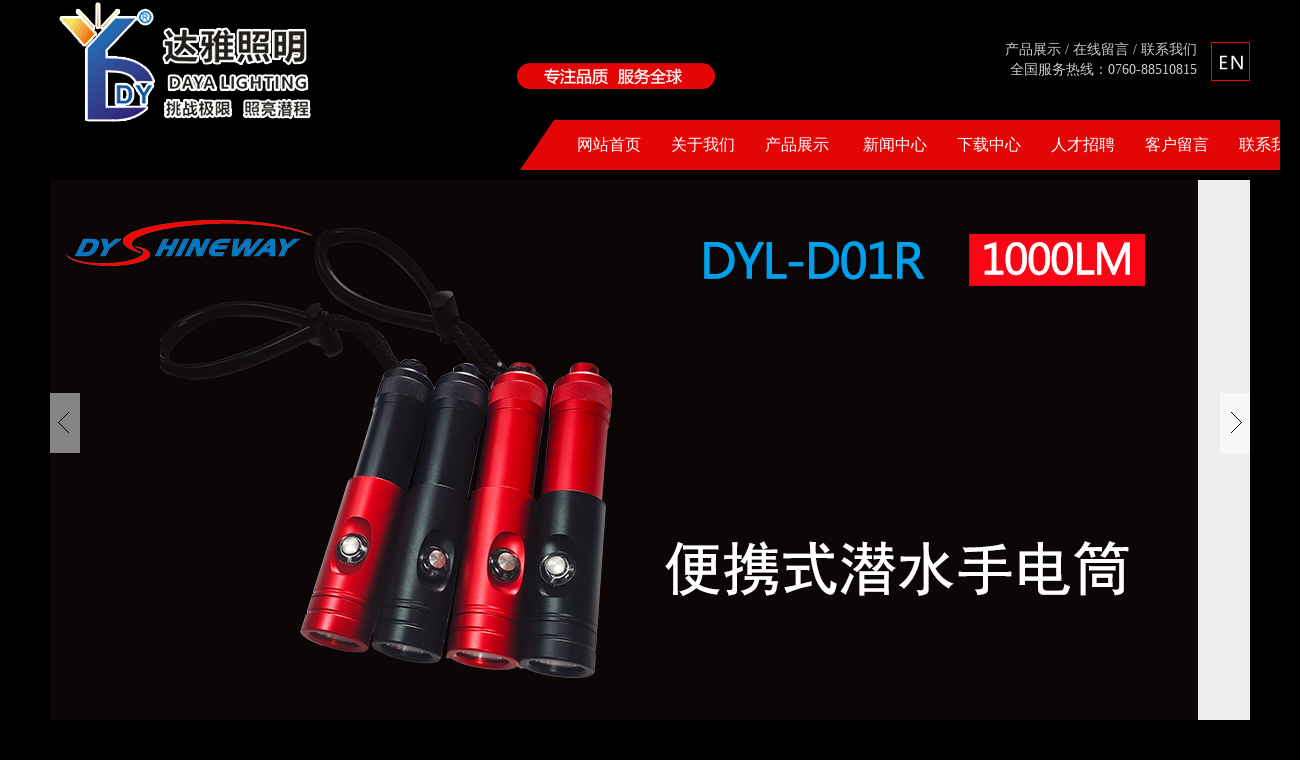

--- FILE ---
content_type: text/html
request_url: http://www.dytorch.com/showproducts.asp?id=882
body_size: 3514
content:

<!DOCTYPE html PUBLIC "-//W3C//DTD XHTML 1.0 Transitional//EN" "http://www.w3.org/TR/xhtml1/DTD/xhtml1-transitional.dtd">
<html xmlns="http://www.w3.org/1999/xhtml">
<head>
<meta http-equiv="Content-Type" content="text/html; charset=utf-8" />

<title>DYL-D01R--中山市达雅移动照明有限公司</title>
<link href="css/index.css" type="text/css" rel="stylesheet" />
<script src="js/jquery.min.js"></script>
<script src="js/jquery.flexslider-min.js"></script>
<script>
$(function(){
	$('.flexslider').flexslider({
		directionNav: true,
		pauseOnAction: false
	});
});
</script>

</head>
<body>
<div class="flexslider">
 <link id="controlcss" rel="stylesheet" type="text/css" href="css/Control.css"></head>
<script type="text/javascript" src="js/jquery.js"></script>
<div class="w1200" style="background:#CCC; height:700px; margin-top:180px; position: relative;">
<div class="mod18">
<div>
	<span id="prev" class="btn prev"></span>
	<span id="next" class="btn next"></span>
	<span id="prevTop" class="btn prev"></span>
	<span id="nextTop" class="btn next"></span>
  </div>  
	<div id="picBox" class="picBox">
		<ul class="cf" >
<li><img src="/system/kindeditor/asp/../attached/image/20230726/20230726143690939093.jpg"/></li><li><img src="/system/kindeditor/asp/../attached/image/20230726/20230726143666296629.jpg"/></li><li><img src="/system/kindeditor/asp/../attached/image/20230726/2023072614370410410.jpg"/></li><li><img src="/system/kindeditor/asp/../attached/image/20230726/20230726143792109210.jpg"/></li><li><img src="/system/kindeditor/asp/../attached/image/20230726/20230726143725312531.jpg"/></li>		</ul>
	</div>
	<div id="listBox" class="listBox">
		<ul class="cf" >
        <li><i class="arr2"></i><img src="/system/kindeditor/asp/../attached/image/20230726/20230726143690939093.jpg"/></li><li><i class="arr2"></i><img src="/system/kindeditor/asp/../attached/image/20230726/20230726143666296629.jpg"/></li><li><i class="arr2"></i><img src="/system/kindeditor/asp/../attached/image/20230726/2023072614370410410.jpg"/></li><li><i class="arr2"></i><img src="/system/kindeditor/asp/../attached/image/20230726/20230726143792109210.jpg"/></li><li><i class="arr2"></i><img src="/system/kindeditor/asp/../attached/image/20230726/20230726143725312531.jpg"/></li>
		</ul>
	</div>
</div>
<script type="text/javascript">
(function(){
	
	function G(s){
		return document.getElementById(s);
	}
	
	function getStyle(obj, attr){
		if(obj.currentStyle){
			return obj.currentStyle[attr];
		}else{
			return getComputedStyle(obj, false)[attr];
		}
	}
	
	function Animate(obj, json){
		if(obj.timer){
			clearInterval(obj.timer);
		}
		obj.timer = setInterval(function(){
			for(var attr in json){
				var iCur = parseInt(getStyle(obj, attr));
				iCur = iCur ? iCur : 0;
				var iSpeed = (json[attr] - iCur) / 5;
				iSpeed = iSpeed > 0 ? Math.ceil(iSpeed) : Math.floor(iSpeed);
				obj.style[attr] = iCur + iSpeed + 'px';
				if(iCur == json[attr]){
					clearInterval(obj.timer);
				}
			}
		}, 30);
	}

	var oPic = G("picBox");
	var oList = G("listBox");
	
	var oPrev = G("prev");
	var oNext = G("next");
	var oPrevTop = G("prevTop");
	var oNextTop = G("nextTop");

	var oPicLi = oPic.getElementsByTagName("li");
	var oListLi = oList.getElementsByTagName("li");
	var len1 = oPicLi.length;
	var len2 = oListLi.length;
	
	var oPicUl = oPic.getElementsByTagName("ul")[0];
	var oListUl = oList.getElementsByTagName("ul")[0];
	var w1 = oPicLi[0].offsetWidth;
	var w2 = oListLi[0].offsetWidth;

	oPicUl.style.width = w1 * len1 + "px";
	oListUl.style.width = w2 * len2 + "px";

	var index = 0;
	
	var num = 5;
	var num2 = Math.ceil(num / 2);

	function Change(){

		Animate(oPicUl, {left: - index * w1});
		
		if(index < num2){
			Animate(oListUl, {left: 0});
		}else if(index + num2 <= len2){
			Animate(oListUl, {left: - (index - num2 + 1) * w2});
		}else{
			Animate(oListUl, {left: - (len2 - num) * w2});
		}

		for (var i = 0; i < len2; i++) {
			oListLi[i].className = "";
			if(i == index){
				oListLi[i].className = "on";
			}
		}
	}
	
	oNextTop.onclick = oNext.onclick = function(){
		index ++;
		index = index == len2 ? 0 : index;
		Change();
	}

	oPrevTop.onclick = oPrev.onclick = function(){
		index --;
		index = index == -1 ? len2 -1 : index;
		Change();
	}

	for (var i = 0; i < len2; i++) {
		oListLi[i].index = i;
		oListLi[i].onclick = function(){
			index = this.index;
			Change();
		}
	}
	
})()
</script>
</div>
<div style="background:#fff;width:1200px; margin:0 auto; margin-top:-50px;">
 <div class="product_x">
			<div class="product_xx"><h2>产品详细</h2></div>
              <div id="product_info"><img src="/system/kindeditor/attached/image/20230726/20230726143727522752.jpg" alt="" /></div>
			  <div id="product_info"></div>
</div>
</div>
  <div class="top_bg">
       <div class="w1200">
          <div class="logo" ><a href="index.asp"><img src="images/logo.png"></a></div>
          <div class="topp">
            <div class="tel"><a href="products.asp">产品展示</a> / <a href="feedback.asp">在线留言</a> / <a href="contact.asp">联系我们</a><br />全国服务热线：0760-88510815</div>
            <div class="search"><a href="en/index.asp"><img src="images/search.png" /></a></div>
          </div>
        </div>  
  </div>
  <div class="nav_bg">
    <div class="nav">
    <ul>
      <li><a href="index.asp">网站首页</a></li>
	  <li><a href="about.asp">关于我们</a>
          <ul class="subnav">
             
						<li><a href="about.asp?id=18&amp;Str=公司简介">公司简介</a></li>
						
						<li><a href="about.asp?id=26&amp;Str=企业文化">企业文化</a></li>
						
						<li><a href="about.asp?id=27&amp;Str=荣誉证书">荣誉证书</a></li>
						
           </ul>
       </li>
       <li><a href="products.asp">产品展示</a>
           <ul class="subnav">
      	       
<li><a href="products.asp?id=348&amp;Str=潜水类">潜水类</a></li>
 
<li><a href="products.asp?id=349&amp;Str=户外类">户外类</a></li>
 
<li><a href="products.asp?id=350&amp;Str=车用系列">车用系列</a></li>
 
<li><a href="products.asp?id=351&amp;Str=安保系列">安保系列</a></li>
 
<li><a href="products.asp?id=352&amp;Str=迷你风扇">迷你风扇</a></li>
 
<li><a href="products.asp?id=353&amp;Str=白激光系列">白激光系列</a></li>
 
<li><a href="products.asp?id=355&amp;Str=水下机器人系列">水下机器人系列</a></li>

            </ul>
        </li>
        <li><a href="news.asp">新闻中心</a>
              <ul class="subnav">
                  
						<li><a href="news.asp?id=106&amp;Str=公司新闻">公司新闻</a></li>
						
						<li><a href="news.asp?id=108&amp;Str=行业新闻">行业新闻</a></li>
						
						<li><a href="news.asp?id=109&amp;Str=常见问题">常见问题</a></li>
						
               </ul>
         </li>
         <li><a href="down.asp">下载中心</a> </li>
         <li><a href="jobs.asp">人才招聘</a> </li>
         <li><a href="feedback.asp">客户留言</a></li>
         <li><a href="contact.asp">联系我们</a></li>
    </ul>
  </div>
  </div>
</div>
<div class="footer">
  <div class="w1200">
    <div class="footLeft fl">
      <ul class="footMenu">
         <h3>关于我们</h3>
  
						<li><a href="about.asp?id=18&amp;Str=公司简介">公司简介</a></li>
						
						<li><a href="about.asp?id=26&amp;Str=企业文化">企业文化</a></li>
						
						<li><a href="about.asp?id=27&amp;Str=荣誉证书">荣誉证书</a></li>
						       </ul>
      <ul class="footMenu">
        <h3>新闻资讯</h3>
        
						<li><a href="news.asp?id=106&amp;Str=公司新闻">公司新闻</a></li>
						
						<li><a href="news.asp?id=108&amp;Str=行业新闻">行业新闻</a></li>
						
						<li><a href="news.asp?id=109&amp;Str=常见问题">常见问题</a></li>
						
      </ul>
      <ul class="footMenu">
        <h3>产品展示</h3>
      	           
<li><span><a href="products.asp?id=348&amp;Str=潜水类">潜水类</a></span></li>
 
<li><span><a href="products.asp?id=349&amp;Str=户外类">户外类</a></span></li>
 
<li><span><a href="products.asp?id=350&amp;Str=车用系列">车用系列</a></span></li>

      </ul>
      <ul class="footMenu">
         <h3>联系我们</h3>
         <li><a href="down.asp">下载中心</a></li>
         <li><a href="jobs.asp">人才招聘</a></li>
         <li><a href="feedback.asp">客户留言</a></li>
      </ul>
    </div>
    <div class="footContact fl">
      <p class="mb10">电话： (86) 0760-88510815</p>
      <p class="mb10">传真： (86) 0760-88432742</p>
      <p class="mb10">地址：中山市石歧区民营科技园民科东路15号劲力园区二栋三楼</p>
    </div>
    <div class="footWx fr">
      <p class="fl"><img src="images/er.jpg"><span>官方网站二维码</span></p>
    </div>
  </div>
  <div class="clearfix"></div>
  <div class="copyright">
    <p>Copyright©2018 中山市达雅移动照明有限公司 版权所有 &nbsp;&nbsp;<em>|</em><a href="system/index.asp">站点管理</a><em>|</em>技术支持：<a href="http://www.ningjukj.com">凝聚科技</a></p>
  </div>
</div>
</body>
</html>


--- FILE ---
content_type: text/css
request_url: http://www.dytorch.com/css/index.css
body_size: 4623
content:
@charset "utf-8";
body{font-size:12px;font-family:"微软雅黑";color:#BDBDBD;background-color:#000;min-width:1300px}
ul{margin: 0px;padding: 0px;}
a{color:#D2D2D2;text-decoration:none;}
a:hover{color:#FFA300;text-decoration:none;}
p{margin: 0px;}
li{list-style-type: none;}
.w1200{clear: both;width: 1200px; margin:0 auto;}
.p20{margin-top: 20px;}
.p16{margin-top: 16px;}
dl, dd, dt{margin: 0px;padding: 0px;}
.remove{clear: both;float: none;}
.qc{clear: both;float: none;}
em {color: #8D8D8D;font: 12px/1.75 "宋体",arial,sans-serif; padding: 0px 5px;}
a:hover em {color: #FFA300;font: 12px/1.75 "宋体",arial,sans-serif; padding: 0px 5px;}
.fl{float:left;}
.fr{float:right;}
.clearfix:after {clear: both; content: "."; display: block; height: 0; overflow: hidden; visibility: hidden; }
.clearfix { zoom:1; }
.mb10{margin-bottom:10px;}
/*header*/
.flexslider{min-width:1200px;position:relative;overflow:hidden;}
.slides{position:relative;z-index:1;}
.slides img{width:100%;}
.slides li a{ display:block; width:100%; height:100%; text-align:left; text-indent:-9999px}
.flex-control-nav{position:absolute;bottom:10px;z-index:2;width:100%;text-align:center;}
.flex-control-nav li{display:inline-block;width:14px;height:14px;margin:0 5px;*display:inline;zoom:1;}
.flex-control-nav a{display:inline-block;width:14px;height:14px;line-height:40px;overflow:hidden;background:none;cursor:pointer;}
.flex-control-nav .flex-active{background:none;}
.flex-direction-nav{position:absolute;z-index:3;width:100%;bottom:25%;}
.flex-direction-nav li a{display:block;width:44px;height:42px;overflow:hidden;cursor:pointer;position:absolute;}
.flex-direction-nav li a.flex-prev{left:19%;background:url(../images/b_01.jpg) center center no-repeat;}
.flex-direction-nav li a.flex-next{left:22%;background:url(../images/b_02.jpg) center center no-repeat;}

.top_bg{width:100%; height:140px; background:rgba(0,0,0,0.6); position:absolute; top:0; left:0; z-index:90;}
.logo{ float:left;z-index:99;}
.logo img{width:100%;}
.topp{float:right; margin-top:40px;z-index:99;}
.tel{float:left; text-align:right; color:#fff; line-height:20px; font-size:14px; color:#cbcbcb;}
.tel a{color:#cbcbcb;}
.search{float:right; width:39px; margin:2px 0 0 14px;}
.search img{width:39px; height:39px;}
.nav_bg{width:100%; height:50px; background:url(../images/nav_bg.png) no-repeat left top; position:absolute; top:120px; left:40%; z-index:99;}
.nav{width:90%; height:50px; padding-left:42px;}
.nav li{float:left; line-height:50px; font-size:16px; position:relative;}
.nav a{color:#fff; padding:0 15px;}
.nav li .subnav{width:100%; background:#e40506;opacity:0;visibility:hidden;transition:all .3s ease-out 0s;transform:translate3d(0,10px,0);-moz-transform:translate3d(0,10px,0);-webkit-transform:translate3d(0,10px,0);}
.subnav li{float:none; line-height:40px; font-size:14px; text-align:center;}
.subnav a{padding:0 0 1px 0; display:block;}
.subnav a:hover{border-bottom:solid 1px #fff; padding:0;}
.nav li:hover .subnav{opacity:1;visibility:visible;transform:translate3d(0,0,0);-moz-transform:translate3d(0,0,0);-webkit-transform:translate3d(0,0,0);}

/*sousuo*/
.container{margin-left:auto; margin-right:auto; width:1200px; font-family:microsoft yahei;}
.sousuo{ width:100%; height:47px; background:url(../images/15.gif) repeat-x;overflow:hidden; border-bottom:5px solid #F00;}
.sousuo p{ float:left; line-height:47px; color:#fff;}
.sousuo p a{ color:#fff; margin:0 10px;}
.sousuo .sousuo_box{ float:right; width:245px; height:31px; background:url(../images/sousuo_bg.png) no-repeat center; margin-top:8px;}
.seachkeywords{ width:190px; margin-left:13px; float:left; height:31px; line-height:31px; border:none; background:none; outline:none}
.tijiao{ display:block; width:35px; height:31px; float:right; background:none; border:none;}


.product_list .tt{background-image: url(../images/15.gif);background-repeat: repeat-x;background-position: top;height: 51px;}
.product_list .tt .more{float: right;padding-top: 22px;padding-right: 20px;}
.product_list .tt ul li{float:left;}
.product_list .tt ul li a{display: block;line-height:50px;height: 51px;font-family: "微软雅黑";font-size:17px;font-weight: bold;padding-left: 30px; margin-left:10px;}
.product_list .tt ul li a:hover,.product_list .tt ul .dq a{color: #FFFFFF;text-decoration: none;background: url(../images/cp.png) center left no-repeat;}

.product_list .box{width: 1200px;overflow: hidden;clear:both;float:none;background-color:#2a2a2a;border-top-width:1px;border-left-width: 1px;border-top-style: solid;border-left-style: solid;border-top-color: #45494C;border-left-color: #45494C;}
.product_list .box ul li{_height:280px;width:400px;float: left;padding-top: 15px;overflow: hidden;}
.product_list .box ul li{height:280px;}
.product_list .box ul li .pic{height:145px;width:400px;margin-right: auto;margin-left: auto; text-align:center; display:table;}
.product_list .box ul li .pic span{ display:table-cell; vertical-align:middle;}
.product_list .box ul li .pic{*position: relative;*overflow: hidden;}/*IE6*/
.product_list .box ul li .pic span{*position: absolute;*left: 50%;*top: 50%;}/*IE6*/
.product_list .box ul li .pic span img{*position: relative;*left: -50%;*top: -50%; width:390px;}/*IE6*/
.product_list .box ul li p{padding-top: 10px;height: 46px;font-weight: bold;padding-right: 15px;padding-left: 15px;line-height: 18px;}


.home_about{background-color:#2a2a2a;background-image:url(/en/images/12/22.gif);background-repeat: repeat-x;background-position: top;height: 712px;position: relative;}
.home_about .bg_img{height: 493px;width: 659px;position: absolute;top: 0px;right: 0px;z-index: 1;}
.home_about .company_profile{width: 491px;position: absolute;left: 50px;top: 40px;padding-bottom: 385px;z-index: 2;line-height: 26px;text-indent: 20px; background: url(../images/0_Y61-1500-720170227104022.png)left bottom no-repeat ;}
.home_about .company_profile .name{text-align: right;padding-bottom: 15px;text-indent: 0px;}
.home_about .company_profile :first-letter{font-weight:bold;color:#FFA300;font-size:17px;font-family: "微软雅黑";}.home_about .honor{width: 558px;position: absolute;left: 580px;top: 437px;height: auto;z-index: 5;}
.home_about .honor .name{padding-left: 28px;}
.home_about .honor .boxx{height: 158px;width: 558px;padding-top: 30px;}
.home_about .honor .boxx .l, .home_about .honor .boxx .r{height: 38px;width: 12px;padding-top: 60px;}
.home_about .honor .boxx .l{float: left;}
.home_about .honor .boxx .dome{float: left;height: 155px; margin-left:50px}
.home_about .honor .boxx .dome ul li{float: left;text-align: center;margin-left: 18px;display: inline;}
.home_about .honor .boxx .dome ul li .pic{height: 152px;width: 152px;margin-right: auto;margin-left: auto;text-align: center;}
.home_about .honor .boxx .dome ul li .pic{display: table;}
.home_about .honor .boxx .dome ul li .pic span{display: table-cell;vertical-align: middle;}
.home_about .honor .boxx .dome ul li .pic{*position: relative;*overflow: hidden;}/*IE6*/
.home_about .honor .boxx .dome ul li .pic span{*position: absolute;*left: 50%;*top: 50%;}/*IE6*/
.home_about .honor .boxx .dome ul li .pic span img{*position: relative;*left: -50%;*top: -50%;}/*IE6*/
.home_about .honor .boxx .r{float: right;}



.home_news{background: url(../images/15.gif) top repeat-x #2a2a2a;background-position: top; margin-top:20px;}
.home_news .boxx{height: auto;width: 1125px;margin-right: auto;margin-left: auto;padding-top:20px; padding-bottom:20px;overflow: hidden;}
.home_news .boxx .dome1{width: 1300px;}
.home_news .boxx .list{height: auto;width: 345px;margin-right: 44px;display: inline;float: left;}
.home_news .boxx .list .name{font-size: 17px;font-weight: bold;color: #f00;font-family: "微软雅黑";padding-bottom: 6px;border-bottom-width: 2px;border-bottom-style: solid;border-bottom-color: #f00;}
.home_news .boxx .list .name span{font-size: 12px;font-weight: normal;float: right;display: block;padding-top: 6px;padding-right: 5px;}
.home_news .boxx .list .picnews{padding-top: 20px;padding-bottom: 15px;line-height: 22px;color: #D2D2D2;}
.home_news .boxx .list .picnews a{font-size: 14px;font-weight: bold;color: #f00;padding-top: 6px;}
.home_news .boxx .list .picnews a:hover{color:#FFA300;}
.home_news .boxx .list .picnews img{float: left;margin-right: 12px; width:100px; height:100px;}
.home_news .boxx .list .picnews p{padding-top: 5px;}
.home_news .boxx .list .picnews p a{font-size: 12px; color:#D2D2D2; text-decoration: none; font-weight:normal;}
.home_news .boxx .list .picnews p a:hover{color: #FFA300;}
.home_news .boxx .dome1 .list .xwloop ul{background-image: url(../images/25.gif);background-position: top;}
.home_news .boxx .dome1 .list .xwloop li{line-height: 32px;background-image: url(../images/26.gif);background-repeat: no-repeat;background-position: 3px center;padding-left: 17px;}
.home_news .boxx .dome1 .list .xwloop li a:hover{ color:#FFA300;}
.xw_list dl{padding-top: 12px;}
.xw_list dl dt{padding-top: 13px;padding-bottom: 9px;background-image: url(../images/27.gif);background-repeat: no-repeat;background-position: 0px 11px;padding-left: 28px;}
.xw_list dl dt a{color: #f00;font-size: 14px;font-weight: bold;}
.xw_list dl dt a:hover{color: #FFA300;}
.xw_list dl dd{padding-bottom: 13px;border-bottom-width: 1px;border-bottom-style: dashed;border-bottom-color: #45494C;line-height: 22px;color: #D2D2D2;padding-left: 27px;background-image: url(../images/28.gif);background-repeat: no-repeat;background-position: 0px 2px;}

/* 底部 */
.footer{background:#212121;font-size:12px;color:#fff;color:#ccc; padding-top:30px; padding-bottom:10px;overflow:hidden; margin-top:30px; border-top:5px solid #F00;}
.footMenu{ margin:0px; padding:0px}
.footLeft{width:600px; margin-top:-20px;}
.footLeft ul{float:left;width:145px;}
.footLeft ul  li{ line-height:30px;}
.footLeft ul:nth-child(1),.footLeft ul:nth-child(2){width:145px; float:left;}
.footLeft ul h3{font-size:16px;color:#fff;font-weight:normal;}
.footContact{width:400px; margin-left:50px;}
.footContact p{background: url('../images/f1.png') no-repeat left 6px;padding-left:20px; line-height:30px;}
.footContact p:nth-child(3){background: url('../images/f2.png') no-repeat left 6px;padding-left:20px;}
.footWx{width:120px;overflow:hidden;text-align:center;}
.footWx p{width:100px;}
.footWx img{width:100px;margin-bottom:8px;}
.copyright em{font-style:normal;margin:0 10px;}
.copyright{overflow:hidden;margin-top:30px;text-align:center;}
.footer a{color:#ccc;}
.footer a:hover{color:#fff;}

/**********************************内页****************************************/
.w1200{clear: both;float: none;width: 1200px;margin:0 auto; margin-bottom:50px;}
.page_box{margin-right: auto;margin-left: auto;padding-top: 25px;padding-bottom: 20px;}
.page_box .left{float: left;height: auto;width: 227px;}
.page_nav{background-image: url(../images/58.gif);background-repeat: repeat-x;border:1px solid #45494C;}
.pagelist{background-color:#2a2a2a; padding:10px;}
.pagelist ul li{ border-bottom:1px solid #333;}
.pagelist ul li span a{font-size:14px; padding-left:20px;background: url(../images/59.gif) no-repeat left center; color:#FFF; line-height:40px; height:40px;}
.pagelist ul li span a:hover{font-weight: bold;background: url(../images/60.gif) no-repeat left center;color:#940404; line-height:40px; height:40px;}
.namee{color:#F00;line-height:45px; background:#e40506;}
.namee strong{font-size: 16px;font-family: "微软雅黑";background:url(../images/62.gif) left center no-repeat; margin-left:20px; padding-left:20px;display:inline-block; color:#FFF;}
.page_box .right{float: right;height: auto;width:950px;border: 1px solid #45494C;background-color:#2a2a2a;padding-top: 10px;padding-bottom: 15px;}
.page_box .right .namee{font-family: "微软雅黑";font-size: 18px;font-weight: bold;color: #F00; background:none; border-bottom:3px solid #F00;}
.page_box .right  strong{font-size: 16px;font-family: "微软雅黑";background:url(../images/61.gif) left center no-repeat; margin-left:20px; padding-left:20px;display:inline-block; color:#F00;}


.page_box .right .content{height: auto;width:920px;padding-top: 20px;padding-bottom: 10px;font-size: 14px;line-height: 28px; padding:15px; color:#FFF;}
.page_box .right .content img{ max-width:920px;}


.box{border-right-width: 1px;border-bottom-width: 1px;border-left-width: 1px;border-right-style: solid;border-bottom-style: solid;border-left-style: solid;border-right-color: #45494C;border-bottom-color: #45494C;border-left-color: #45494C;background-color:#2a2a2a;}
.box .lxwm{line-height:30px; padding:10px; color:#FFF;}
.box .lxwm p a{width:95px; display: inline-block; float:left; border:1px solid #999; margin-left:5px; text-align:center; margin-bottom:10px; background:#999; color:#FFF;}
.box .lxwm p a:hover{width:95px; display: inline-block; float:left; border:1px solid; margin-left:5px; text-align:center; margin-bottom:10px; background:#F00; color:#FFF;}

.input{ height:40px; line-height:40px; border:1px solid #CCC; background:none; color:#FFF;}
.textarea{ border:1px solid #CCC;background:none;color:#FFF;}
.btton{height:55px; display: inline-block;color:#ffffff; background:#F00; border:0px; line-height:55px; width:216px; font-size:20px;margin-top:10px; font-family:'微软雅黑'; font-weight: bold;}


.newslist{ width:100%;}
.newslist ul{}
.newslist ul li{ width:285px;height: 340px;background: #f5f5f5;float: left;margin: 0 20px 20px 0;}
.con_new{width: 260px;height: auto;margin: 17px auto 0;}
.xwbt{font-size: 14px;line-height: 22px;margin-top: 10px;color: #3c4145;}
.xwbt a{font-size: 14px;line-height: 22px; font-weight:bold;color: #3c4145;}
.tim{font-size: 12px;line-height: 18px;color: #8b8b8b; margin-top:10px;}
.titl{font-size: 12px;line-height: 20px;color: #7b7b7b; height:50px;}
.newslist ul li span{ float:right; color:#999999}
.newmore{margin-top: 26px;color: #c3161c;font-size: 12px;line-height: 18px;text-transform: uppercase;text-decoration: none;}
.newmore a{color: #c3161c; font-size: 12px; text-decoration: none !important;}


.product_list1{}
.product_list1 li{float:left;margin-right:10px;padding-bottom:20px;_display:inline;}
.product_list1 li a.img{border:5px solid #e9e9e9;}
.product_list1 li a.img img{width:285px;}
.product_list1 li h3{text-align:center;padding-top:10px;}
.product_list1 li h3 a{font-weight:normal;font-size: 14px;}
.product_list1 li a.img{display:block;}
.product_list1 li a.img:hover{border-color:#e50113;}

.fy{ clear:both;}
.fy a{ width:60px;height:30px; margin-top:20px; line-height:30px; display:inline-block; border:1px solid #CCC; text-align:center; margin-bottom:20px; margin-right:10px; color:#666}



.product_x{margin-top:20px; clear:both;}
.product_xx{height:35px;border-bottom:1px solid #ccc;margin-top:20px; clear:both;}
.product_xx h2{float:left;width: auto; padding:0 20px; margin:0px; line-height:35px; vertical-align:middle; font-size:16px;color:#FFF; font-weight:normal; background-color:#e40506;}
#product_info{width:990px; height:auto;overflow:hidden;margin:0 auto; font-size:14px; line-height:24px; clear:both; text-align:left;}


--- FILE ---
content_type: text/css
request_url: http://www.dytorch.com/css/Control.css
body_size: 1037
content:
/*详细信息小类 > 详细信息上下页链接引导控件(综合)*/
*{margin:0;padding:0;list-style-type:none;}
a,img{border:0;}
/*焦点图*/
.mod18{width:1200px;height:600px;margin:0px auto;background:#eeeeee; z-index:1;}
.mod18 .btn{position:absolute;width:15px;height:70px;top:615px;cursor:pointer;z-index:99;font-size:50px;font-weight:bold;}
.mod18 .prev{left:0;background:url(../images/prev_page.png) no-repeat;}
.mod18 #prevTop,.mod18 #nextTop{top:213px;width:46px;height:60px;}
.mod18 #prevTop{background-image: url(../images/prev_off.png);background-repeat: no-repeat;background-position: 0 0;}

.mod18 #nextTop{background:url(../images/next_off.png) 0 0 no-repeat;}
.mod18 .next{right:-16px;background:url(../images/next_page.png) no-repeat; }
.mod18 li{float:left;}
.mod18 .cf li{position:relative;color:#fff;}
.mod18 .cf a{display:block;width:680px;height:330px;position:absolute;color:#fff;}

.mod18 .picBox{height:600px;position:relative;overflow:hidden;}
.mod18 .picBox ul{height:600px;position:absolute;}
.mod18 .picBox li{width:1200px;height:600px;}
.mod18 .listBox{width:1150px;height:70px;margin:0 auto;position:relative;padding:6px 0 10px;overflow:hidden;}
.mod18 .listBox ul{height:100px;position:absolute;}
.mod18 .listBox li{width:136px;height:80px;cursor:pointer;position:relative;}
.mod18 .listBox li i{display:none;}
.mod18 .listBox li a{display:block;width:130px;height:80px;}
.mod18 .listBox li img{width:130px;height:80px;}
.mod18 .listBox .on img{width:124px;height:74px;border:3px solid #ff6600;}
.mod18 .listBox .on i{display:block;}
#prev { left:5px;}
#next { right:5px;}

.product_x{}
.product_xx{height:35px;border-bottom:1px solid #ccc;margin-top:20px; clear:both; padding-top:20px;}
.product_xx h2{float:left;width: auto; padding:0 20px; margin:0px; line-height:35px; vertical-align:middle; font-size:16px;color:#FFF; font-weight:normal; background-color:#db261f;}
#product_info{ padding:10px;width:1180px; height:auto;overflow:hidden;margin:0 auto; font-size:14px; line-height:24px; clear:both; text-align:left; color:#000;}
#product_info img{ max-width:1180px;}
